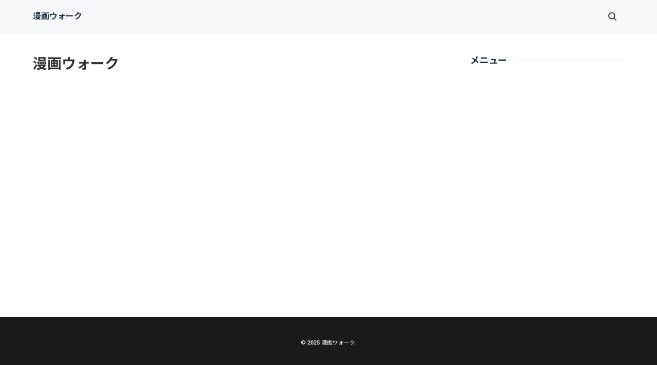

--- FILE ---
content_type: text/css
request_url: https://totora.jpn.org/user.css?20250329190759
body_size: 820
content:
@charset "UTF-8";
.slide-container {
    background-color: #f9f9f9;
    border: 1px solid #e0e0e0;
    border-radius: 8px;
    padding: 20px;
    margin: 20px 0;
    font-family: 'Hiragino Kaku Gothic ProN', 'メイリオ', sans-serif;
}
.slide-title {
    font-size: 1.3em;
    font-weight: bold;
    color: #2c3e50;
    margin-bottom: 15px;
    text-align: center;
}
.slide-item {
    display: flex;
    align-items: center;
    margin-bottom: 15px;
    padding: 10px;
    background-color: #ffffff;
    border-radius: 5px;
    box-shadow: 0 2px 4px rgba(0,0,0,0.1);
}
.slide-icon {
    font-size: 1.8em;
    margin-right: 15px;
}
.slide-content {
    flex: 1;
}
.slide-subtitle {
    font-size: 1.1em;
    font-weight: bold;
    color: #34495e;
    margin-bottom: 5px;
}
.slide-description {
    color: #555;
    font-size: 0.95em;
    line-height: 1.4;
}

--- FILE ---
content_type: text/css
request_url: https://totora.jpn.org/user.css?20250329190759
body_size: 820
content:
@charset "UTF-8";
.slide-container {
    background-color: #f9f9f9;
    border: 1px solid #e0e0e0;
    border-radius: 8px;
    padding: 20px;
    margin: 20px 0;
    font-family: 'Hiragino Kaku Gothic ProN', 'ãƒ¡ã‚¤ãƒªã‚ª', sans-serif;
}
.slide-title {
    font-size: 1.3em;
    font-weight: bold;
    color: #2c3e50;
    margin-bottom: 15px;
    text-align: center;
}
.slide-item {
    display: flex;
    align-items: center;
    margin-bottom: 15px;
    padding: 10px;
    background-color: #ffffff;
    border-radius: 5px;
    box-shadow: 0 2px 4px rgba(0,0,0,0.1);
}
.slide-icon {
    font-size: 1.8em;
    margin-right: 15px;
}
.slide-content {
    flex: 1;
}
.slide-subtitle {
    font-size: 1.1em;
    font-weight: bold;
    color: #34495e;
    margin-bottom: 5px;
}
.slide-description {
    color: #555;
    font-size: 0.95em;
    line-height: 1.4;
}

--- FILE ---
content_type: application/javascript
request_url: https://totora.jpn.org/js/config.js
body_size: 7513
content:
/*
Copyright (c) 2021 ACESWEB,inc.
*/

//Container Query Polyfill
if (!('container' in document.documentElement.style)) {
	import('https://unpkg.com/container-query-polyfill@^0.2.0');
}

//遅延読込用
window.addEventListener('load',function(){
  document.body.classList.add('onload');
  document.body.setAttribute('ontouchstart', '');
});



//ランキング画像スライド
const rankslider = document.querySelectorAll('.rankbox-slider');
rankslider.forEach(function(v,e){
  let l = v.childElementCount;
  if(l > 1){
    //spanタグに変更
    for(let a = 0; a < l; a++) {
      let img_parent = v.children[a];
      img_parent.outerHTML = '<span>' + img_parent.outerHTML + '</span>';
      let parentElem = v.children[a].firstChild;
      while (parentElem.firstChild) {
        parentElem.parentNode.insertBefore(parentElem.firstChild, parentElem);
      }
      parentElem.parentNode.removeChild(parentElem);
    }
    //クラス名「rslide+e」で囲む
    v.innerHTML = "<div class="+'rslide'+e+">" + v.innerHTML + "</div>";
    
    //サムネイル作成
    let clone = v.firstChild.cloneNode(true);
    clone.className = 'crl-d';
    
    //前後ボタン表示
    var arrow = document.createElement('div');
    arrow.classList.add('rslide-arrow');
    arrow.innerHTML = "<button class="+'prev'+">prev</button><button class="+'next'+">next</button>";
    v.appendChild(arrow);

    //クラス名「rslide-wrap」で囲む
    v.innerHTML = "<div class="+'rslide-wrap'+">" + v.innerHTML + "</div>";
    
    //サムネイル表示
    for(let b = 0; b < clone.childElementCount; b++) {
      let img_parent = clone.children[b];
      img_parent.outerHTML = '<button class="crl-d-ctl">' + img_parent.outerHTML + '</button>';
      let parentElem = clone.children[b].firstChild;
      while (parentElem.firstChild) {
        parentElem.parentNode.insertBefore(parentElem.firstChild, parentElem);
      }
      parentElem.parentNode.removeChild(parentElem);
    }
    clone.children[0].classList.add('selected');
    v.appendChild(clone);
    
    //スライダー初期化
    const mySiema = new Siema({
      selector: '.rslide' + e,
      loop: true,
      onChange: () => {
        v.querySelector('.selected').classList.remove('selected');
        crlD.children[mySiema.currentSlide].classList.add('selected');
      }
    });
    
    //サムネイルボタン
    let crlD = v.querySelector('.crl-d');
    let crlDctl = crlD.querySelectorAll('.crl-d-ctl');
    for(let c = 0; c < crlD.childElementCount; c++) {
      crlD.children[c].addEventListener('click', (e) => {
        mySiema.goTo([c]);
      }, false);
    }
    
    //前後ボタン
    v.querySelector('.prev').addEventListener('click', (e) => {
      mySiema.prev();
    }, false);
    v.querySelector('.next').addEventListener('click', (e) => {
      mySiema.next();
    }, false);
  }
});



// もっと見るボタン 
const moreBtn = document.querySelectorAll('.pagenation__more');
if(moreBtn != null) {
  for(let i = 0; i < moreBtn.length; i++) {
    let moreCount = moreBtn[i].getAttribute('data-more');
    if(moreCount == '') moreCount = 4;
    const listElement = moreBtn[i].previousElementSibling;
    const childNodesCount = listElement.childElementCount;
    if(childNodesCount <= moreCount){
       moreBtn[i].remove()
    } else {
      for(let b=moreCount; b<childNodesCount; b++) {
        listElement.children[b].classList.add('is__btn__hidden');
      }
      moreBtn[i].firstElementChild.addEventListener('click', (e) => {
        e.preventDefault();
        const hiddenItems = listElement.querySelectorAll('.is__btn__hidden');
        for(let c = 0; c < hiddenItems.length; c++) {
          if(c < moreCount) {
            hiddenItems[c].classList.remove('is__btn__hidden');
          }
        }
        if(hiddenItems.length <= moreCount) {
          moreBtn[i].remove();
        }
      }, false);
    }
  }
}



// グローバルナビ 
const spmenuBtn = document.getElementById('spmenu-btn');
const header = document.getElementById('header');
let html = document.getElementsByTagName('html')[0];
let spmenu = Boolean('');
const wrap = document.getElementById('wrap');
let headerStyle;
let headerHeight;
function wrapPaddingTop() {
	if(!header.classList.contains('fix')) {
		headerStyle = getComputedStyle(header,null).getPropertyValue('position');
		headerHeight = header.clientHeight + parseInt(window.getComputedStyle(header).marginBottom) + parseInt(window.getComputedStyle(header).marginTop);
		if(headerStyle=='static' || headerStyle=='relative') wrap.style.paddingTop = headerHeight+'px';
		else if(headerStyle=='fixed') wrap.style.paddingTop = '';
	}
}
function clickFunction() {
	if(getComputedStyle(spmenuBtn,null).getPropertyValue('display')!='none') {
		wrapPaddingTop();
		spmenu = !spmenu;
		html.dataset.spmenu = spmenu;
	}
}
if(spmenuBtn != null) {
  spmenuBtn.addEventListener('click',clickFunction,false);
}
let spMenuLinkAll = document.getElementById('spmenu').querySelectorAll('a[href*="#"]');
for (let i = 0; i < spMenuLinkAll.length; i++){
	spMenuLinkAll[i].addEventListener('click',clickFunction,false);
}
const spmenuSwitch = matchMedia('(min-width: 1025px)');
handle(spmenuSwitch);
spmenuSwitch.addListener(handle);
function handle(mq) {
	if (mq.matches) {
		spmenu = Boolean('');
		html.dataset.spmenu = spmenu;
		if(!header.classList.contains('fix')) wrap.style.paddingTop = '';
	}
}



// 検索ボタン
const headerMenu = document.querySelectorAll('#header-menu .search')[0];
const headerMenuChild = document.querySelectorAll('#header-menu .search .search-form > *');
let searchbox = false;
if(headerMenu != null) {
  headerMenu.addEventListener('click', () => {
    searchbox = !searchbox;
    html.dataset.searchbox = searchbox;
  }, false);
  for(let i = 0; i < headerMenuChild.length; i++) {
    headerMenuChild[i].addEventListener('click', () => {
      event.stopPropagation();
    }, false);
  }
}



// カテゴリーメニュー
const haschildAll = document.querySelectorAll('.haschild');
if(haschildAll != null) {
  for(let i = 0; i < haschildAll.length; i++) {
    haschildAll[i].addEventListener('click', (e) => {
      e.stopPropagation();
      haschildAll[i].classList.toggle('show');
    }, false);
  }
}



// Q&Aアコーディオン
const qalistAll = document.querySelectorAll('.qa-list');
if(qalistAll != null) {
  for(let a = 0; a < qalistAll.length; a++) {
    const question2All = qalistAll[a].querySelectorAll('.question2');
    for(let i = 0; i < question2All.length; i++) {
      question2All[i].addEventListener('click', (e) => {
        e.target.classList.toggle('show');
      }, false);
    }
  }
}



// ページトップ
const toTop = document.getElementById('pagetop');
const mainHeader = document.getElementById('main-header');
if(toTop != null) {
  (new IntersectionObserver(function (entries) {
    if (entries[0].isIntersecting) {
      toTop.classList.remove('show');
    } else {
      toTop.classList.add('show');
    }
  },{
    rootMargin: '50% 0px'
  })).observe(mainHeader);
}



// 追従CTA
const ctaFixed = document.getElementById('cta-fixed');
if(ctaFixed != null) {
  (new IntersectionObserver(function (entries) {
    if (entries[0].isIntersecting) {
      ctaFixed.classList.add('fixed__follow');
    }
  },{
    rootMargin: '0px 0px -50% 0px'
  })).observe(ctaFixed);
  const fixedCloseBtn = ctaFixed.querySelector('#cta-fixedbtn');
  if(fixedCloseBtn != null) {
    fixedCloseBtn.addEventListener('click', () => {
      ctaFixed.classList.toggle('fixed__close');
    }, false);
  }
}


